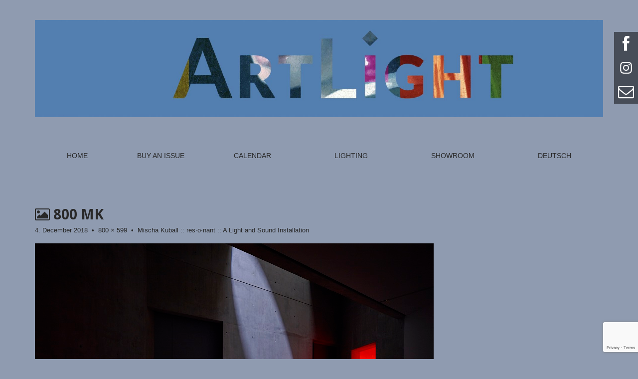

--- FILE ---
content_type: text/html; charset=UTF-8
request_url: https://www.artlight-magazine.com/en/archive/mischa-kuball-res%C2%B7o%C2%B7nant-a-light-and-sound-installation/attachment/800-mk/
body_size: 8957
content:
<!DOCTYPE html>
<html lang="en-US">
<head>
	<meta charset="UTF-8" />
	<meta name="viewport" content="width=device-width, initial-scale=1.0">
	<link href='http://fonts.googleapis.com/css?family=Muli|Open Sans' rel='stylesheet' type='text/css'>
	<link rel="profile" href="http://gmpg.org/xfn/11" />
	<link rel="pingback" href="https://www.artlight-magazine.com/en/xmlrpc.php" />
<!-- Facebook Pixel Code -->
<!---
<script>
!function(f,b,e,v,n,t,s){if(f.fbq)return;n=f.fbq=function(){n.callMethod?
n.callMethod.apply(n,arguments):n.queue.push(arguments)};if(!f._fbq)f._fbq=n;
n.push=n;n.loaded=!0;n.version='2.0';n.queue=[];t=b.createElement(e);t.async=!0;
t.src=v;s=b.getElementsByTagName(e)[0];s.parentNode.insertBefore(t,s)}(window,
document,'script','https://connect.facebook.net/en_US/fbevents.js');
fbq('init', '1242708289157898'); // Insert your pixel ID here.
fbq('track', 'PageView');
</script>
<noscript><img height="1" width="1" style="display:none"
src="https://www.facebook.com/tr?id=1242708289157898&ev=PageView&noscript=1"
/></noscript>
--->
<!-- DO NOT MODIFY -->
<!-- End Facebook Pixel Code -->
	<!--[if IE]><script src="https://www.artlight-magazine.com/en/wp-content/themes/matheson/library/js/html5.js"></script><![endif]-->
	<meta name='robots' content='index, follow, max-image-preview:large, max-snippet:-1, max-video-preview:-1' />
	<style>img:is([sizes="auto" i], [sizes^="auto," i]) { contain-intrinsic-size: 3000px 1500px }</style>
	
	<!-- This site is optimized with the Yoast SEO plugin v25.8 - https://yoast.com/wordpress/plugins/seo/ -->
	<title>800 MK - ArtLight&#039;&#039;</title>
	<link rel="canonical" href="https://www.artlight-magazine.com/en/archive/mischa-kuball-res·o·nant-a-light-and-sound-installation/attachment/800-mk/" />
	<meta property="og:locale" content="en_US" />
	<meta property="og:type" content="article" />
	<meta property="og:title" content="800 MK - ArtLight&#039;&#039;" />
	<meta property="og:url" content="https://www.artlight-magazine.com/en/archive/mischa-kuball-res·o·nant-a-light-and-sound-installation/attachment/800-mk/" />
	<meta property="og:site_name" content="ArtLight&#039;&#039;" />
	<meta property="og:image" content="https://www.artlight-magazine.com/en/archive/mischa-kuball-res%C2%B7o%C2%B7nant-a-light-and-sound-installation/attachment/800-mk" />
	<meta property="og:image:width" content="800" />
	<meta property="og:image:height" content="599" />
	<meta property="og:image:type" content="image/jpeg" />
	<meta name="twitter:card" content="summary_large_image" />
	<script type="application/ld+json" class="yoast-schema-graph">{"@context":"https://schema.org","@graph":[{"@type":"WebPage","@id":"https://www.artlight-magazine.com/en/archive/mischa-kuball-res%C2%B7o%C2%B7nant-a-light-and-sound-installation/attachment/800-mk/","url":"https://www.artlight-magazine.com/en/archive/mischa-kuball-res%C2%B7o%C2%B7nant-a-light-and-sound-installation/attachment/800-mk/","name":"800 MK - ArtLight&#039;&#039;","isPartOf":{"@id":"https://www.artlight-magazine.com/en/#website"},"primaryImageOfPage":{"@id":"https://www.artlight-magazine.com/en/archive/mischa-kuball-res%C2%B7o%C2%B7nant-a-light-and-sound-installation/attachment/800-mk/#primaryimage"},"image":{"@id":"https://www.artlight-magazine.com/en/archive/mischa-kuball-res%C2%B7o%C2%B7nant-a-light-and-sound-installation/attachment/800-mk/#primaryimage"},"thumbnailUrl":"https://www.artlight-magazine.com/en/wp-content/uploads/sites/2/2018/12/800-MK.jpg","datePublished":"2018-12-04T06:11:57+00:00","breadcrumb":{"@id":"https://www.artlight-magazine.com/en/archive/mischa-kuball-res%C2%B7o%C2%B7nant-a-light-and-sound-installation/attachment/800-mk/#breadcrumb"},"inLanguage":"en-US","potentialAction":[{"@type":"ReadAction","target":["https://www.artlight-magazine.com/en/archive/mischa-kuball-res%C2%B7o%C2%B7nant-a-light-and-sound-installation/attachment/800-mk/"]}]},{"@type":"ImageObject","inLanguage":"en-US","@id":"https://www.artlight-magazine.com/en/archive/mischa-kuball-res%C2%B7o%C2%B7nant-a-light-and-sound-installation/attachment/800-mk/#primaryimage","url":"https://www.artlight-magazine.com/en/wp-content/uploads/sites/2/2018/12/800-MK.jpg","contentUrl":"https://www.artlight-magazine.com/en/wp-content/uploads/sites/2/2018/12/800-MK.jpg","width":800,"height":599},{"@type":"BreadcrumbList","@id":"https://www.artlight-magazine.com/en/archive/mischa-kuball-res%C2%B7o%C2%B7nant-a-light-and-sound-installation/attachment/800-mk/#breadcrumb","itemListElement":[{"@type":"ListItem","position":1,"name":"Startseite","item":"https://www.artlight-magazine.com/en/"},{"@type":"ListItem","position":2,"name":"Mischa Kuball :: res·o·nant :: A Light and Sound Installation","item":"https://www.artlight-magazine.com/en/archive/mischa-kuball-res%c2%b7o%c2%b7nant-a-light-and-sound-installation/"},{"@type":"ListItem","position":3,"name":"800 MK"}]},{"@type":"WebSite","@id":"https://www.artlight-magazine.com/en/#website","url":"https://www.artlight-magazine.com/en/","name":"ArtLight&#039;&#039;","description":"quarterly magazine for art and light","potentialAction":[{"@type":"SearchAction","target":{"@type":"EntryPoint","urlTemplate":"https://www.artlight-magazine.com/en/?s={search_term_string}"},"query-input":{"@type":"PropertyValueSpecification","valueRequired":true,"valueName":"search_term_string"}}],"inLanguage":"en-US"}]}</script>
	<!-- / Yoast SEO plugin. -->


<link rel='dns-prefetch' href='//fonts.googleapis.com' />
<link rel="alternate" type="application/rss+xml" title="ArtLight&#039;&#039; &raquo; Feed" href="https://www.artlight-magazine.com/en/feed/" />
<script type="text/javascript">
/* <![CDATA[ */
window._wpemojiSettings = {"baseUrl":"https:\/\/s.w.org\/images\/core\/emoji\/16.0.1\/72x72\/","ext":".png","svgUrl":"https:\/\/s.w.org\/images\/core\/emoji\/16.0.1\/svg\/","svgExt":".svg","source":{"concatemoji":"https:\/\/www.artlight-magazine.com\/en\/wp-includes\/js\/wp-emoji-release.min.js?ver=6.8.3"}};
/*! This file is auto-generated */
!function(s,n){var o,i,e;function c(e){try{var t={supportTests:e,timestamp:(new Date).valueOf()};sessionStorage.setItem(o,JSON.stringify(t))}catch(e){}}function p(e,t,n){e.clearRect(0,0,e.canvas.width,e.canvas.height),e.fillText(t,0,0);var t=new Uint32Array(e.getImageData(0,0,e.canvas.width,e.canvas.height).data),a=(e.clearRect(0,0,e.canvas.width,e.canvas.height),e.fillText(n,0,0),new Uint32Array(e.getImageData(0,0,e.canvas.width,e.canvas.height).data));return t.every(function(e,t){return e===a[t]})}function u(e,t){e.clearRect(0,0,e.canvas.width,e.canvas.height),e.fillText(t,0,0);for(var n=e.getImageData(16,16,1,1),a=0;a<n.data.length;a++)if(0!==n.data[a])return!1;return!0}function f(e,t,n,a){switch(t){case"flag":return n(e,"\ud83c\udff3\ufe0f\u200d\u26a7\ufe0f","\ud83c\udff3\ufe0f\u200b\u26a7\ufe0f")?!1:!n(e,"\ud83c\udde8\ud83c\uddf6","\ud83c\udde8\u200b\ud83c\uddf6")&&!n(e,"\ud83c\udff4\udb40\udc67\udb40\udc62\udb40\udc65\udb40\udc6e\udb40\udc67\udb40\udc7f","\ud83c\udff4\u200b\udb40\udc67\u200b\udb40\udc62\u200b\udb40\udc65\u200b\udb40\udc6e\u200b\udb40\udc67\u200b\udb40\udc7f");case"emoji":return!a(e,"\ud83e\udedf")}return!1}function g(e,t,n,a){var r="undefined"!=typeof WorkerGlobalScope&&self instanceof WorkerGlobalScope?new OffscreenCanvas(300,150):s.createElement("canvas"),o=r.getContext("2d",{willReadFrequently:!0}),i=(o.textBaseline="top",o.font="600 32px Arial",{});return e.forEach(function(e){i[e]=t(o,e,n,a)}),i}function t(e){var t=s.createElement("script");t.src=e,t.defer=!0,s.head.appendChild(t)}"undefined"!=typeof Promise&&(o="wpEmojiSettingsSupports",i=["flag","emoji"],n.supports={everything:!0,everythingExceptFlag:!0},e=new Promise(function(e){s.addEventListener("DOMContentLoaded",e,{once:!0})}),new Promise(function(t){var n=function(){try{var e=JSON.parse(sessionStorage.getItem(o));if("object"==typeof e&&"number"==typeof e.timestamp&&(new Date).valueOf()<e.timestamp+604800&&"object"==typeof e.supportTests)return e.supportTests}catch(e){}return null}();if(!n){if("undefined"!=typeof Worker&&"undefined"!=typeof OffscreenCanvas&&"undefined"!=typeof URL&&URL.createObjectURL&&"undefined"!=typeof Blob)try{var e="postMessage("+g.toString()+"("+[JSON.stringify(i),f.toString(),p.toString(),u.toString()].join(",")+"));",a=new Blob([e],{type:"text/javascript"}),r=new Worker(URL.createObjectURL(a),{name:"wpTestEmojiSupports"});return void(r.onmessage=function(e){c(n=e.data),r.terminate(),t(n)})}catch(e){}c(n=g(i,f,p,u))}t(n)}).then(function(e){for(var t in e)n.supports[t]=e[t],n.supports.everything=n.supports.everything&&n.supports[t],"flag"!==t&&(n.supports.everythingExceptFlag=n.supports.everythingExceptFlag&&n.supports[t]);n.supports.everythingExceptFlag=n.supports.everythingExceptFlag&&!n.supports.flag,n.DOMReady=!1,n.readyCallback=function(){n.DOMReady=!0}}).then(function(){return e}).then(function(){var e;n.supports.everything||(n.readyCallback(),(e=n.source||{}).concatemoji?t(e.concatemoji):e.wpemoji&&e.twemoji&&(t(e.twemoji),t(e.wpemoji)))}))}((window,document),window._wpemojiSettings);
/* ]]> */
</script>
<style id='wp-emoji-styles-inline-css' type='text/css'>

	img.wp-smiley, img.emoji {
		display: inline !important;
		border: none !important;
		box-shadow: none !important;
		height: 1em !important;
		width: 1em !important;
		margin: 0 0.07em !important;
		vertical-align: -0.1em !important;
		background: none !important;
		padding: 0 !important;
	}
</style>
<link rel='stylesheet' id='wp-block-library-css' href='https://www.artlight-magazine.com/en/wp-includes/css/dist/block-library/style.min.css?ver=6.8.3' type='text/css' media='all' />
<style id='classic-theme-styles-inline-css' type='text/css'>
/*! This file is auto-generated */
.wp-block-button__link{color:#fff;background-color:#32373c;border-radius:9999px;box-shadow:none;text-decoration:none;padding:calc(.667em + 2px) calc(1.333em + 2px);font-size:1.125em}.wp-block-file__button{background:#32373c;color:#fff;text-decoration:none}
</style>
<style id='global-styles-inline-css' type='text/css'>
:root{--wp--preset--aspect-ratio--square: 1;--wp--preset--aspect-ratio--4-3: 4/3;--wp--preset--aspect-ratio--3-4: 3/4;--wp--preset--aspect-ratio--3-2: 3/2;--wp--preset--aspect-ratio--2-3: 2/3;--wp--preset--aspect-ratio--16-9: 16/9;--wp--preset--aspect-ratio--9-16: 9/16;--wp--preset--color--black: #000000;--wp--preset--color--cyan-bluish-gray: #abb8c3;--wp--preset--color--white: #ffffff;--wp--preset--color--pale-pink: #f78da7;--wp--preset--color--vivid-red: #cf2e2e;--wp--preset--color--luminous-vivid-orange: #ff6900;--wp--preset--color--luminous-vivid-amber: #fcb900;--wp--preset--color--light-green-cyan: #7bdcb5;--wp--preset--color--vivid-green-cyan: #00d084;--wp--preset--color--pale-cyan-blue: #8ed1fc;--wp--preset--color--vivid-cyan-blue: #0693e3;--wp--preset--color--vivid-purple: #9b51e0;--wp--preset--gradient--vivid-cyan-blue-to-vivid-purple: linear-gradient(135deg,rgba(6,147,227,1) 0%,rgb(155,81,224) 100%);--wp--preset--gradient--light-green-cyan-to-vivid-green-cyan: linear-gradient(135deg,rgb(122,220,180) 0%,rgb(0,208,130) 100%);--wp--preset--gradient--luminous-vivid-amber-to-luminous-vivid-orange: linear-gradient(135deg,rgba(252,185,0,1) 0%,rgba(255,105,0,1) 100%);--wp--preset--gradient--luminous-vivid-orange-to-vivid-red: linear-gradient(135deg,rgba(255,105,0,1) 0%,rgb(207,46,46) 100%);--wp--preset--gradient--very-light-gray-to-cyan-bluish-gray: linear-gradient(135deg,rgb(238,238,238) 0%,rgb(169,184,195) 100%);--wp--preset--gradient--cool-to-warm-spectrum: linear-gradient(135deg,rgb(74,234,220) 0%,rgb(151,120,209) 20%,rgb(207,42,186) 40%,rgb(238,44,130) 60%,rgb(251,105,98) 80%,rgb(254,248,76) 100%);--wp--preset--gradient--blush-light-purple: linear-gradient(135deg,rgb(255,206,236) 0%,rgb(152,150,240) 100%);--wp--preset--gradient--blush-bordeaux: linear-gradient(135deg,rgb(254,205,165) 0%,rgb(254,45,45) 50%,rgb(107,0,62) 100%);--wp--preset--gradient--luminous-dusk: linear-gradient(135deg,rgb(255,203,112) 0%,rgb(199,81,192) 50%,rgb(65,88,208) 100%);--wp--preset--gradient--pale-ocean: linear-gradient(135deg,rgb(255,245,203) 0%,rgb(182,227,212) 50%,rgb(51,167,181) 100%);--wp--preset--gradient--electric-grass: linear-gradient(135deg,rgb(202,248,128) 0%,rgb(113,206,126) 100%);--wp--preset--gradient--midnight: linear-gradient(135deg,rgb(2,3,129) 0%,rgb(40,116,252) 100%);--wp--preset--font-size--small: 13px;--wp--preset--font-size--medium: 20px;--wp--preset--font-size--large: 36px;--wp--preset--font-size--x-large: 42px;--wp--preset--spacing--20: 0.44rem;--wp--preset--spacing--30: 0.67rem;--wp--preset--spacing--40: 1rem;--wp--preset--spacing--50: 1.5rem;--wp--preset--spacing--60: 2.25rem;--wp--preset--spacing--70: 3.38rem;--wp--preset--spacing--80: 5.06rem;--wp--preset--shadow--natural: 6px 6px 9px rgba(0, 0, 0, 0.2);--wp--preset--shadow--deep: 12px 12px 50px rgba(0, 0, 0, 0.4);--wp--preset--shadow--sharp: 6px 6px 0px rgba(0, 0, 0, 0.2);--wp--preset--shadow--outlined: 6px 6px 0px -3px rgba(255, 255, 255, 1), 6px 6px rgba(0, 0, 0, 1);--wp--preset--shadow--crisp: 6px 6px 0px rgba(0, 0, 0, 1);}:where(.is-layout-flex){gap: 0.5em;}:where(.is-layout-grid){gap: 0.5em;}body .is-layout-flex{display: flex;}.is-layout-flex{flex-wrap: wrap;align-items: center;}.is-layout-flex > :is(*, div){margin: 0;}body .is-layout-grid{display: grid;}.is-layout-grid > :is(*, div){margin: 0;}:where(.wp-block-columns.is-layout-flex){gap: 2em;}:where(.wp-block-columns.is-layout-grid){gap: 2em;}:where(.wp-block-post-template.is-layout-flex){gap: 1.25em;}:where(.wp-block-post-template.is-layout-grid){gap: 1.25em;}.has-black-color{color: var(--wp--preset--color--black) !important;}.has-cyan-bluish-gray-color{color: var(--wp--preset--color--cyan-bluish-gray) !important;}.has-white-color{color: var(--wp--preset--color--white) !important;}.has-pale-pink-color{color: var(--wp--preset--color--pale-pink) !important;}.has-vivid-red-color{color: var(--wp--preset--color--vivid-red) !important;}.has-luminous-vivid-orange-color{color: var(--wp--preset--color--luminous-vivid-orange) !important;}.has-luminous-vivid-amber-color{color: var(--wp--preset--color--luminous-vivid-amber) !important;}.has-light-green-cyan-color{color: var(--wp--preset--color--light-green-cyan) !important;}.has-vivid-green-cyan-color{color: var(--wp--preset--color--vivid-green-cyan) !important;}.has-pale-cyan-blue-color{color: var(--wp--preset--color--pale-cyan-blue) !important;}.has-vivid-cyan-blue-color{color: var(--wp--preset--color--vivid-cyan-blue) !important;}.has-vivid-purple-color{color: var(--wp--preset--color--vivid-purple) !important;}.has-black-background-color{background-color: var(--wp--preset--color--black) !important;}.has-cyan-bluish-gray-background-color{background-color: var(--wp--preset--color--cyan-bluish-gray) !important;}.has-white-background-color{background-color: var(--wp--preset--color--white) !important;}.has-pale-pink-background-color{background-color: var(--wp--preset--color--pale-pink) !important;}.has-vivid-red-background-color{background-color: var(--wp--preset--color--vivid-red) !important;}.has-luminous-vivid-orange-background-color{background-color: var(--wp--preset--color--luminous-vivid-orange) !important;}.has-luminous-vivid-amber-background-color{background-color: var(--wp--preset--color--luminous-vivid-amber) !important;}.has-light-green-cyan-background-color{background-color: var(--wp--preset--color--light-green-cyan) !important;}.has-vivid-green-cyan-background-color{background-color: var(--wp--preset--color--vivid-green-cyan) !important;}.has-pale-cyan-blue-background-color{background-color: var(--wp--preset--color--pale-cyan-blue) !important;}.has-vivid-cyan-blue-background-color{background-color: var(--wp--preset--color--vivid-cyan-blue) !important;}.has-vivid-purple-background-color{background-color: var(--wp--preset--color--vivid-purple) !important;}.has-black-border-color{border-color: var(--wp--preset--color--black) !important;}.has-cyan-bluish-gray-border-color{border-color: var(--wp--preset--color--cyan-bluish-gray) !important;}.has-white-border-color{border-color: var(--wp--preset--color--white) !important;}.has-pale-pink-border-color{border-color: var(--wp--preset--color--pale-pink) !important;}.has-vivid-red-border-color{border-color: var(--wp--preset--color--vivid-red) !important;}.has-luminous-vivid-orange-border-color{border-color: var(--wp--preset--color--luminous-vivid-orange) !important;}.has-luminous-vivid-amber-border-color{border-color: var(--wp--preset--color--luminous-vivid-amber) !important;}.has-light-green-cyan-border-color{border-color: var(--wp--preset--color--light-green-cyan) !important;}.has-vivid-green-cyan-border-color{border-color: var(--wp--preset--color--vivid-green-cyan) !important;}.has-pale-cyan-blue-border-color{border-color: var(--wp--preset--color--pale-cyan-blue) !important;}.has-vivid-cyan-blue-border-color{border-color: var(--wp--preset--color--vivid-cyan-blue) !important;}.has-vivid-purple-border-color{border-color: var(--wp--preset--color--vivid-purple) !important;}.has-vivid-cyan-blue-to-vivid-purple-gradient-background{background: var(--wp--preset--gradient--vivid-cyan-blue-to-vivid-purple) !important;}.has-light-green-cyan-to-vivid-green-cyan-gradient-background{background: var(--wp--preset--gradient--light-green-cyan-to-vivid-green-cyan) !important;}.has-luminous-vivid-amber-to-luminous-vivid-orange-gradient-background{background: var(--wp--preset--gradient--luminous-vivid-amber-to-luminous-vivid-orange) !important;}.has-luminous-vivid-orange-to-vivid-red-gradient-background{background: var(--wp--preset--gradient--luminous-vivid-orange-to-vivid-red) !important;}.has-very-light-gray-to-cyan-bluish-gray-gradient-background{background: var(--wp--preset--gradient--very-light-gray-to-cyan-bluish-gray) !important;}.has-cool-to-warm-spectrum-gradient-background{background: var(--wp--preset--gradient--cool-to-warm-spectrum) !important;}.has-blush-light-purple-gradient-background{background: var(--wp--preset--gradient--blush-light-purple) !important;}.has-blush-bordeaux-gradient-background{background: var(--wp--preset--gradient--blush-bordeaux) !important;}.has-luminous-dusk-gradient-background{background: var(--wp--preset--gradient--luminous-dusk) !important;}.has-pale-ocean-gradient-background{background: var(--wp--preset--gradient--pale-ocean) !important;}.has-electric-grass-gradient-background{background: var(--wp--preset--gradient--electric-grass) !important;}.has-midnight-gradient-background{background: var(--wp--preset--gradient--midnight) !important;}.has-small-font-size{font-size: var(--wp--preset--font-size--small) !important;}.has-medium-font-size{font-size: var(--wp--preset--font-size--medium) !important;}.has-large-font-size{font-size: var(--wp--preset--font-size--large) !important;}.has-x-large-font-size{font-size: var(--wp--preset--font-size--x-large) !important;}
:where(.wp-block-post-template.is-layout-flex){gap: 1.25em;}:where(.wp-block-post-template.is-layout-grid){gap: 1.25em;}
:where(.wp-block-columns.is-layout-flex){gap: 2em;}:where(.wp-block-columns.is-layout-grid){gap: 2em;}
:root :where(.wp-block-pullquote){font-size: 1.5em;line-height: 1.6;}
</style>
<link rel='stylesheet' id='contact-form-7-css' href='https://www.artlight-magazine.com/en/wp-content/plugins/contact-form-7/includes/css/styles.css?ver=6.1.1' type='text/css' media='all' />
<link rel='stylesheet' id='owl.carousel.style-css' href='https://www.artlight-magazine.com/en/wp-content/plugins/wp-posts-carousel/owl.carousel/assets/owl.carousel.css?ver=6.8.3' type='text/css' media='all' />
<link rel='stylesheet' id='parent-style-css' href='https://www.artlight-magazine.com/en/wp-content/themes/matheson/style.css?ver=6.8.3' type='text/css' media='all' />
<link rel='stylesheet' id='child-style-css' href='https://www.artlight-magazine.com/en/wp-content/themes/matheson-child/style.css?ver=6.8.3' type='text/css' media='all' />
<link rel='stylesheet' id='theme_stylesheet-css' href='https://www.artlight-magazine.com/en/wp-content/themes/matheson-child/style.css?ver=6.8.3' type='text/css' media='all' />
<link rel='stylesheet' id='google_fonts-css' href='//fonts.googleapis.com/css?family=Raleway|Open+Sans:400,400italic,700,700italic' type='text/css' media='all' />
<link rel='stylesheet' id='font_awesome-css' href='https://www.artlight-magazine.com/en/wp-content/themes/matheson/library/css/font-awesome.css' type='text/css' media='all' />
<link rel='stylesheet' id='tablepress-default-css' href='https://www.artlight-magazine.com/en/wp-content/uploads/sites/2/tablepress-combined.min.css?ver=30' type='text/css' media='all' />
<link rel='stylesheet' id='jquery-ui-smoothness-css' href='https://www.artlight-magazine.com/en/wp-content/plugins/contact-form-7/includes/js/jquery-ui/themes/smoothness/jquery-ui.min.css?ver=1.12.1' type='text/css' media='screen' />
<script type="text/javascript" src="https://www.artlight-magazine.com/en/wp-includes/js/jquery/jquery.min.js?ver=3.7.1" id="jquery-core-js"></script>
<script type="text/javascript" src="https://www.artlight-magazine.com/en/wp-includes/js/jquery/jquery-migrate.min.js?ver=3.4.1" id="jquery-migrate-js"></script>
<script type="text/javascript" src="https://www.artlight-magazine.com/en/wp-content/plugins/wp-posts-carousel/owl.carousel/owl.carousel.js?ver=2.0.0" id="owl.carousel-js"></script>
<script type="text/javascript" src="https://www.artlight-magazine.com/en/wp-content/plugins/wp-posts-carousel/owl.carousel/jquery.mousewheel.min.js?ver=3.1.12" id="jquery-mousewheel-js"></script>
<link rel="https://api.w.org/" href="https://www.artlight-magazine.com/en/wp-json/" /><link rel="alternate" title="JSON" type="application/json" href="https://www.artlight-magazine.com/en/wp-json/wp/v2/media/3150" /><link rel="EditURI" type="application/rsd+xml" title="RSD" href="https://www.artlight-magazine.com/en/xmlrpc.php?rsd" />
<meta name="generator" content="WordPress 6.8.3" />
<link rel='shortlink' href='https://www.artlight-magazine.com/en/?p=3150' />
<link rel="alternate" title="oEmbed (JSON)" type="application/json+oembed" href="https://www.artlight-magazine.com/en/wp-json/oembed/1.0/embed?url=https%3A%2F%2Fwww.artlight-magazine.com%2Fen%2Farchive%2Fmischa-kuball-res%25c2%25b7o%25c2%25b7nant-a-light-and-sound-installation%2Fattachment%2F800-mk%2F" />
<link rel="alternate" title="oEmbed (XML)" type="text/xml+oembed" href="https://www.artlight-magazine.com/en/wp-json/oembed/1.0/embed?url=https%3A%2F%2Fwww.artlight-magazine.com%2Fen%2Farchive%2Fmischa-kuball-res%25c2%25b7o%25c2%25b7nant-a-light-and-sound-installation%2Fattachment%2F800-mk%2F&#038;format=xml" />
<link rel="alternate" href="https://www.artlight-magazine.com/en/archive/mischa-kuball-res%c2%b7o%c2%b7nant-a-light-and-sound-installation/attachment/800-mk/" hreflang="x-default" />
<script>var wp_posts_carousel_url="https://www.artlight-magazine.com/en/wp-content/plugins/wp-posts-carousel/";</script><style>
.boxed #page { max-width: 1380px; }
.container { max-width: 1200px; }
</style>
	<link rel="icon" href="https://www.artlight-magazine.com/en/wp-content/uploads/sites/2/2016/05/cropped-ArtLight_LOGO_Reinsatz-150x150.png" sizes="32x32" />
<link rel="icon" href="https://www.artlight-magazine.com/en/wp-content/uploads/sites/2/2016/05/cropped-ArtLight_LOGO_Reinsatz-300x300.png" sizes="192x192" />
<link rel="apple-touch-icon" href="https://www.artlight-magazine.com/en/wp-content/uploads/sites/2/2016/05/cropped-ArtLight_LOGO_Reinsatz-300x300.png" />
<meta name="msapplication-TileImage" content="https://www.artlight-magazine.com/en/wp-content/uploads/sites/2/2016/05/cropped-ArtLight_LOGO_Reinsatz-300x300.png" />
		<style type="text/css" id="wp-custom-css">
			img.zack {
  position: absolute;
  left: -50px;
  top: 0px;
  z-index: 1;
}

table {
	background: #8f9bb0;
}

#overlay {
  position: fixed;
  display: block;
  width: 48px;
  height: 144px;
  top: 64px;
  right: 0;
  background-color: rgba(0,0,0,0.5);
  z-index: 2;
  cursor: pointer;
}

#facebook, #instagram, #newsletter {
  position: absolute;
  left: 50%;
  color: white;
  transform: translate(-50%,-50%);
  -ms-transform: translate(-50%,-50%);
}

#facebook {
	top: 24px;
}
#instagram {
	top: 72px;
}
#newsletter {
	top: 120px;
}
#facebook a,#instagram a, #newsletter a {
	color:white;
}		</style>
		</head>
<body class="attachment wp-singular attachment-template-default single single-attachment postid-3150 attachmentid-3150 attachment-jpeg wp-theme-matheson wp-child-theme-matheson-child boxed basic">

	<div id="page">

		<header id="header">
			<div class="container header-meta">
				<div id="site-meta">
										<div class="site-title" >
					        <img src="/wp-content/uploads/2022/01/ArtLight_2022_2_Banner.jpg" alt="Banner ArtLight Magazine" height="329" width="1920">
					</div>
				</div>
                <div id="overlay">
                    <div id="facebook"><a href="https://www.facebook.com/ArtLight.Magazine/" target="_blank"><i class="fa fa-facebook fa-2x"></i></a></div>
                    <div id="instagram"><a href="https://www.instagram.com/artlight.magazine" target="_blank"><img src="/wp-content/themes/matheson-child/library/images/instagram_icon.svg" width="24" height="24"></a></div>
                    <!--<div id="instagram"><a href="https://www.instagram.com/artlight.magazine" target="_blank"><i class="fa fa-instagram fa-2x"></i></a></div>-->
                    <div id="newsletter"><a href="/en/newsletter-2/"                         target="_blank"><i class="fa fa-envelope-o fa-2x"></i></a></div>
                </div>
				<button type="button" class="navbar-toggle" data-toggle="collapse" data-target=".navbar-collapse">
		          <i class="fa fa-bars"></i>
		        </button>

				<nav id="site-navigation" class="navbar" role="navigation">
					<h3 class="sr-only">Main menu</h3>
					<a class="sr-only" href="#primary" title="Skip to content">Skip to content</a>

					<div class="collapse navbar-collapse"><ul id="menu-menu-oben" class="nav nav-justified"><li id="menu-item-162" class="menu-item menu-item-type-custom menu-item-object-custom menu-item-home menu-item-162"><a href="http://www.artlight-magazine.com/en">Home</a></li>
<li id="menu-item-4573" class="menu-item menu-item-type-post_type menu-item-object-page menu-item-4573"><a href="https://www.artlight-magazine.com/en/single-issues/">Buy an Issue</a></li>
<li id="menu-item-3578" class="menu-item menu-item-type-post_type menu-item-object-page menu-item-3578"><a href="https://www.artlight-magazine.com/en/calendar/">Calendar</a></li>
<li id="menu-item-3724" class="menu-item menu-item-type-taxonomy menu-item-object-category menu-item-3724"><a href="https://www.artlight-magazine.com/en/category/lighting/">Lighting</a></li>
<li id="menu-item-1445" class="menu-item menu-item-type-taxonomy menu-item-object-category menu-item-1445"><a href="https://www.artlight-magazine.com/en/category/showroom/">Showroom</a></li>
<li><a href="https://www.artlight-magazine.com/" title="Deutsch">Deutsch</a></li></ul></div>				</nav><!-- #site-navigation -->
			</div>
		</header>

		
		<main>
	<div class="container">
		<div class="row">
			<div id="primary" class="col-md-12">
									<article id="post-3150" class="post-3150 attachment type-attachment status-inherit hentry">
						<header>
							<h1 class="entry-title"><i class="fa fa-picture-o"></i> 800 MK</h1>
							<div class="entry-meta">

								<span class="entry-date"><time class="entry-date" datetime="2018-12-04T07:11:57+01:00">4. December 2018</time></span>
								&nbsp;&bull;&nbsp;
								<span class="full-size-link"><a href="https://www.artlight-magazine.com/en/wp-content/uploads/sites/2/2018/12/800-MK.jpg">800 &times; 599</a></span>
								&nbsp;&bull;&nbsp;
								<span class="parent-post-link"><a href="https://www.artlight-magazine.com/en/archive/mischa-kuball-res%c2%b7o%c2%b7nant-a-light-and-sound-installation/" rel="gallery">Mischa Kuball :: res·o·nant :: A Light and Sound Installation</a></span>
							</div><!-- .entry-meta -->
						</header>

						<div class="entry-content">
							<div class="entry-attachment">
								<div class="attachment">
									<a href="https://www.artlight-magazine.com/en/archive/mischa-kuball-res%c2%b7o%c2%b7nant-a-light-and-sound-installation/attachment/mk-2-800/" rel="attachment"><img width="800" height="599" src="https://www.artlight-magazine.com/en/wp-content/uploads/sites/2/2018/12/800-MK.jpg" class="attachment-810x810 size-810x810" alt="" decoding="async" fetchpriority="high" srcset="https://www.artlight-magazine.com/en/wp-content/uploads/sites/2/2018/12/800-MK.jpg 800w, https://www.artlight-magazine.com/en/wp-content/uploads/sites/2/2018/12/800-MK-150x112.jpg 150w, https://www.artlight-magazine.com/en/wp-content/uploads/sites/2/2018/12/800-MK-300x225.jpg 300w, https://www.artlight-magazine.com/en/wp-content/uploads/sites/2/2018/12/800-MK-600x450.jpg 600w" sizes="(max-width: 800px) 100vw, 800px" /></a>								</div><!-- .attachment -->

															</div><!-- .entry-attachment -->

													</div><!-- .entry-content -->

						<footer class="entry">
						    						</footer><!-- .entry -->
					</article><!-- #post-## -->

					<div id="posts-pagination" class="clearfix">
						<h3 class="sr-only">Post navigation</h3>
						<div class="previous pull-left"><a href='https://www.artlight-magazine.com/en/archive/mischa-kuball-res%c2%b7o%c2%b7nant-a-light-and-sound-installation/attachment/800-kuball/'>&larr; Previous Image</a></div>
						<div class="next pull-right"></div>
					</div><!-- #posts-pagination -->

					
							</div><!-- #primary -->
				<div id="secondary" class="col-md-0 end" role="complementary">
	    	</div><!-- #secondary.widget-area -->
			</div>
	</div>

	</main><!-- main -->

	<footer id="footer" role="contentinfo">
		<div id="footer-content" class="container">
			<div class="row">
				<div class="copyright col-lg-12">
					<span class="navbar"><div class="collapse navbar-collapse"><ul id="menu-menu-unten-fusszeile" class="nav nav-justified"><li id="menu-item-164" class="menu-item menu-item-type-post_type menu-item-object-page menu-item-has-children menu-item-164"><a href="https://www.artlight-magazine.com/en/media/">Media + Adverts</a>
<ul class="sub-menu">
	<li id="menu-item-2933" class="menu-item menu-item-type-post_type menu-item-object-page menu-item-2933"><a href="https://www.artlight-magazine.com/en/curating/">Curatorial services</a></li>
</ul>
</li>
<li id="menu-item-286" class="menu-item menu-item-type-post_type menu-item-object-page menu-item-has-children menu-item-286"><a href="https://www.artlight-magazine.com/en/about/">About</a>
<ul class="sub-menu">
	<li id="menu-item-165" class="menu-item menu-item-type-post_type menu-item-object-page menu-item-165"><a href="https://www.artlight-magazine.com/en/team/">Contact</a></li>
	<li id="menu-item-167" class="menu-item menu-item-type-post_type menu-item-object-page menu-item-167"><a href="https://www.artlight-magazine.com/en/imprint/">Imprint</a></li>
</ul>
</li>
<li id="menu-item-168" class="menu-item menu-item-type-post_type menu-item-object-page menu-item-has-children menu-item-168"><a href="https://www.artlight-magazine.com/en/disclaimer/">Legal</a>
<ul class="sub-menu">
	<li id="menu-item-2963" class="menu-item menu-item-type-post_type menu-item-object-page menu-item-2963"><a href="https://www.artlight-magazine.com/en/copyright/">Copyright</a></li>
</ul>
</li>
</ul></div></span> 
<!--          <span class="pull-right navbar"><div class="collapse navbar-collapse"><ul id="menu-menu-oben-1" class="nav nav-justified"><li class="menu-item menu-item-type-custom menu-item-object-custom menu-item-home menu-item-162"><a href="http://www.artlight-magazine.com/en">Home</a></li>
<li class="menu-item menu-item-type-post_type menu-item-object-page menu-item-4573"><a href="https://www.artlight-magazine.com/en/single-issues/">Buy an Issue</a></li>
<li class="menu-item menu-item-type-post_type menu-item-object-page menu-item-3578"><a href="https://www.artlight-magazine.com/en/calendar/">Calendar</a></li>
<li class="menu-item menu-item-type-taxonomy menu-item-object-category menu-item-3724"><a href="https://www.artlight-magazine.com/en/category/lighting/">Lighting</a></li>
<li class="menu-item menu-item-type-taxonomy menu-item-object-category menu-item-1445"><a href="https://www.artlight-magazine.com/en/category/showroom/">Showroom</a></li>
<li><a href="https://www.artlight-magazine.com/" title="Deutsch">Deutsch</a></li></ul></div></span> -->
				</div><!-- .col-lg-12 -->
			</div><!-- .row -->
		</div><!-- #footer-content.container -->
	</footer><!-- #footer -->
</div><!-- #page -->

<script type="speculationrules">
{"prefetch":[{"source":"document","where":{"and":[{"href_matches":"\/en\/*"},{"not":{"href_matches":["\/en\/wp-*.php","\/en\/wp-admin\/*","\/en\/wp-content\/uploads\/sites\/2\/*","\/en\/wp-content\/*","\/en\/wp-content\/plugins\/*","\/en\/wp-content\/themes\/matheson-child\/*","\/en\/wp-content\/themes\/matheson\/*","\/en\/*\\?(.+)"]}},{"not":{"selector_matches":"a[rel~=\"nofollow\"]"}},{"not":{"selector_matches":".no-prefetch, .no-prefetch a"}}]},"eagerness":"conservative"}]}
</script>
<script type="text/javascript" src="https://www.artlight-magazine.com/en/wp-includes/js/dist/hooks.min.js?ver=4d63a3d491d11ffd8ac6" id="wp-hooks-js"></script>
<script type="text/javascript" src="https://www.artlight-magazine.com/en/wp-includes/js/dist/i18n.min.js?ver=5e580eb46a90c2b997e6" id="wp-i18n-js"></script>
<script type="text/javascript" id="wp-i18n-js-after">
/* <![CDATA[ */
wp.i18n.setLocaleData( { 'text direction\u0004ltr': [ 'ltr' ] } );
/* ]]> */
</script>
<script type="text/javascript" src="https://www.artlight-magazine.com/en/wp-content/plugins/contact-form-7/includes/swv/js/index.js?ver=6.1.1" id="swv-js"></script>
<script type="text/javascript" id="contact-form-7-js-before">
/* <![CDATA[ */
var wpcf7 = {
    "api": {
        "root": "https:\/\/www.artlight-magazine.com\/en\/wp-json\/",
        "namespace": "contact-form-7\/v1"
    }
};
/* ]]> */
</script>
<script type="text/javascript" src="https://www.artlight-magazine.com/en/wp-content/plugins/contact-form-7/includes/js/index.js?ver=6.1.1" id="contact-form-7-js"></script>
<script type="text/javascript" src="https://www.artlight-magazine.com/en/wp-includes/js/jquery/ui/effect.min.js?ver=1.13.3" id="jquery-effects-core-js"></script>
<script type="text/javascript" src="https://www.artlight-magazine.com/en/wp-content/themes/matheson/library/js/bootstrap.min.js?ver=3.0.3" id="bootstrap-js"></script>
<script type="text/javascript" src="https://www.artlight-magazine.com/en/wp-content/themes/matheson/library/js/theme.js?ver=6.8.3" id="theme-js"></script>
<script type="text/javascript" src="https://www.artlight-magazine.com/en/wp-includes/js/jquery/ui/core.min.js?ver=1.13.3" id="jquery-ui-core-js"></script>
<script type="text/javascript" src="https://www.artlight-magazine.com/en/wp-includes/js/jquery/ui/datepicker.min.js?ver=1.13.3" id="jquery-ui-datepicker-js"></script>
<script type="text/javascript" id="jquery-ui-datepicker-js-after">
/* <![CDATA[ */
jQuery(function(jQuery){jQuery.datepicker.setDefaults({"closeText":"Close","currentText":"Today","monthNames":["January","February","March","April","May","June","July","August","September","October","November","December"],"monthNamesShort":["Jan","Feb","Mar","Apr","May","Jun","Jul","Aug","Sep","Oct","Nov","Dec"],"nextText":"Next","prevText":"Previous","dayNames":["Sunday","Monday","Tuesday","Wednesday","Thursday","Friday","Saturday"],"dayNamesShort":["Sun","Mon","Tue","Wed","Thu","Fri","Sat"],"dayNamesMin":["S","M","T","W","T","F","S"],"dateFormat":"d. MM yy","firstDay":1,"isRTL":false});});
/* ]]> */
</script>
<script type="text/javascript" src="https://www.artlight-magazine.com/en/wp-content/plugins/contact-form-7/includes/js/html5-fallback.js?ver=6.1.1" id="contact-form-7-html5-fallback-js"></script>
<script type="text/javascript" src="https://www.google.com/recaptcha/api.js?render=6LfimLwqAAAAAFFxorKYFo414W26TrVNLJaGPv88&amp;ver=3.0" id="google-recaptcha-js"></script>
<script type="text/javascript" src="https://www.artlight-magazine.com/en/wp-includes/js/dist/vendor/wp-polyfill.min.js?ver=3.15.0" id="wp-polyfill-js"></script>
<script type="text/javascript" id="wpcf7-recaptcha-js-before">
/* <![CDATA[ */
var wpcf7_recaptcha = {
    "sitekey": "6LfimLwqAAAAAFFxorKYFo414W26TrVNLJaGPv88",
    "actions": {
        "homepage": "homepage",
        "contactform": "contactform"
    }
};
/* ]]> */
</script>
<script type="text/javascript" src="https://www.artlight-magazine.com/en/wp-content/plugins/contact-form-7/modules/recaptcha/index.js?ver=6.1.1" id="wpcf7-recaptcha-js"></script>

<!-- Shortcodes Ultimate custom CSS - start -->
<style type="text/css">
.su-carousel .su-carousel-slide img {
	padding: 3px;
	border: 1px solid #8f9bb0;
	background: #8f9bb0;
	-moz-border-radius: 5px;
	-webkit-border-radius: 5px;
	border-radius: 5px;
}
.su-spoiler-style-fancy > .su-spoiler-title {
	background-color: #a6afc0;
}

.light-theme.wp-posts-carousel .wp-posts-carousel-container:hover { 
	border-color: #8F9BB0; background: #8F9BB0; }

.my-custom-carousel:hover {
    border-color: #8F9BB0;
    background: #8F9BB0;
}
</style>
<!-- Shortcodes Ultimate custom CSS - end -->
</body>
</html>

--- FILE ---
content_type: text/html; charset=utf-8
request_url: https://www.google.com/recaptcha/api2/anchor?ar=1&k=6LfimLwqAAAAAFFxorKYFo414W26TrVNLJaGPv88&co=aHR0cHM6Ly93d3cuYXJ0bGlnaHQtbWFnYXppbmUuY29tOjQ0Mw..&hl=en&v=TkacYOdEJbdB_JjX802TMer9&size=invisible&anchor-ms=20000&execute-ms=15000&cb=8ulqtgmjz0s7
body_size: 44976
content:
<!DOCTYPE HTML><html dir="ltr" lang="en"><head><meta http-equiv="Content-Type" content="text/html; charset=UTF-8">
<meta http-equiv="X-UA-Compatible" content="IE=edge">
<title>reCAPTCHA</title>
<style type="text/css">
/* cyrillic-ext */
@font-face {
  font-family: 'Roboto';
  font-style: normal;
  font-weight: 400;
  src: url(//fonts.gstatic.com/s/roboto/v18/KFOmCnqEu92Fr1Mu72xKKTU1Kvnz.woff2) format('woff2');
  unicode-range: U+0460-052F, U+1C80-1C8A, U+20B4, U+2DE0-2DFF, U+A640-A69F, U+FE2E-FE2F;
}
/* cyrillic */
@font-face {
  font-family: 'Roboto';
  font-style: normal;
  font-weight: 400;
  src: url(//fonts.gstatic.com/s/roboto/v18/KFOmCnqEu92Fr1Mu5mxKKTU1Kvnz.woff2) format('woff2');
  unicode-range: U+0301, U+0400-045F, U+0490-0491, U+04B0-04B1, U+2116;
}
/* greek-ext */
@font-face {
  font-family: 'Roboto';
  font-style: normal;
  font-weight: 400;
  src: url(//fonts.gstatic.com/s/roboto/v18/KFOmCnqEu92Fr1Mu7mxKKTU1Kvnz.woff2) format('woff2');
  unicode-range: U+1F00-1FFF;
}
/* greek */
@font-face {
  font-family: 'Roboto';
  font-style: normal;
  font-weight: 400;
  src: url(//fonts.gstatic.com/s/roboto/v18/KFOmCnqEu92Fr1Mu4WxKKTU1Kvnz.woff2) format('woff2');
  unicode-range: U+0370-0377, U+037A-037F, U+0384-038A, U+038C, U+038E-03A1, U+03A3-03FF;
}
/* vietnamese */
@font-face {
  font-family: 'Roboto';
  font-style: normal;
  font-weight: 400;
  src: url(//fonts.gstatic.com/s/roboto/v18/KFOmCnqEu92Fr1Mu7WxKKTU1Kvnz.woff2) format('woff2');
  unicode-range: U+0102-0103, U+0110-0111, U+0128-0129, U+0168-0169, U+01A0-01A1, U+01AF-01B0, U+0300-0301, U+0303-0304, U+0308-0309, U+0323, U+0329, U+1EA0-1EF9, U+20AB;
}
/* latin-ext */
@font-face {
  font-family: 'Roboto';
  font-style: normal;
  font-weight: 400;
  src: url(//fonts.gstatic.com/s/roboto/v18/KFOmCnqEu92Fr1Mu7GxKKTU1Kvnz.woff2) format('woff2');
  unicode-range: U+0100-02BA, U+02BD-02C5, U+02C7-02CC, U+02CE-02D7, U+02DD-02FF, U+0304, U+0308, U+0329, U+1D00-1DBF, U+1E00-1E9F, U+1EF2-1EFF, U+2020, U+20A0-20AB, U+20AD-20C0, U+2113, U+2C60-2C7F, U+A720-A7FF;
}
/* latin */
@font-face {
  font-family: 'Roboto';
  font-style: normal;
  font-weight: 400;
  src: url(//fonts.gstatic.com/s/roboto/v18/KFOmCnqEu92Fr1Mu4mxKKTU1Kg.woff2) format('woff2');
  unicode-range: U+0000-00FF, U+0131, U+0152-0153, U+02BB-02BC, U+02C6, U+02DA, U+02DC, U+0304, U+0308, U+0329, U+2000-206F, U+20AC, U+2122, U+2191, U+2193, U+2212, U+2215, U+FEFF, U+FFFD;
}
/* cyrillic-ext */
@font-face {
  font-family: 'Roboto';
  font-style: normal;
  font-weight: 500;
  src: url(//fonts.gstatic.com/s/roboto/v18/KFOlCnqEu92Fr1MmEU9fCRc4AMP6lbBP.woff2) format('woff2');
  unicode-range: U+0460-052F, U+1C80-1C8A, U+20B4, U+2DE0-2DFF, U+A640-A69F, U+FE2E-FE2F;
}
/* cyrillic */
@font-face {
  font-family: 'Roboto';
  font-style: normal;
  font-weight: 500;
  src: url(//fonts.gstatic.com/s/roboto/v18/KFOlCnqEu92Fr1MmEU9fABc4AMP6lbBP.woff2) format('woff2');
  unicode-range: U+0301, U+0400-045F, U+0490-0491, U+04B0-04B1, U+2116;
}
/* greek-ext */
@font-face {
  font-family: 'Roboto';
  font-style: normal;
  font-weight: 500;
  src: url(//fonts.gstatic.com/s/roboto/v18/KFOlCnqEu92Fr1MmEU9fCBc4AMP6lbBP.woff2) format('woff2');
  unicode-range: U+1F00-1FFF;
}
/* greek */
@font-face {
  font-family: 'Roboto';
  font-style: normal;
  font-weight: 500;
  src: url(//fonts.gstatic.com/s/roboto/v18/KFOlCnqEu92Fr1MmEU9fBxc4AMP6lbBP.woff2) format('woff2');
  unicode-range: U+0370-0377, U+037A-037F, U+0384-038A, U+038C, U+038E-03A1, U+03A3-03FF;
}
/* vietnamese */
@font-face {
  font-family: 'Roboto';
  font-style: normal;
  font-weight: 500;
  src: url(//fonts.gstatic.com/s/roboto/v18/KFOlCnqEu92Fr1MmEU9fCxc4AMP6lbBP.woff2) format('woff2');
  unicode-range: U+0102-0103, U+0110-0111, U+0128-0129, U+0168-0169, U+01A0-01A1, U+01AF-01B0, U+0300-0301, U+0303-0304, U+0308-0309, U+0323, U+0329, U+1EA0-1EF9, U+20AB;
}
/* latin-ext */
@font-face {
  font-family: 'Roboto';
  font-style: normal;
  font-weight: 500;
  src: url(//fonts.gstatic.com/s/roboto/v18/KFOlCnqEu92Fr1MmEU9fChc4AMP6lbBP.woff2) format('woff2');
  unicode-range: U+0100-02BA, U+02BD-02C5, U+02C7-02CC, U+02CE-02D7, U+02DD-02FF, U+0304, U+0308, U+0329, U+1D00-1DBF, U+1E00-1E9F, U+1EF2-1EFF, U+2020, U+20A0-20AB, U+20AD-20C0, U+2113, U+2C60-2C7F, U+A720-A7FF;
}
/* latin */
@font-face {
  font-family: 'Roboto';
  font-style: normal;
  font-weight: 500;
  src: url(//fonts.gstatic.com/s/roboto/v18/KFOlCnqEu92Fr1MmEU9fBBc4AMP6lQ.woff2) format('woff2');
  unicode-range: U+0000-00FF, U+0131, U+0152-0153, U+02BB-02BC, U+02C6, U+02DA, U+02DC, U+0304, U+0308, U+0329, U+2000-206F, U+20AC, U+2122, U+2191, U+2193, U+2212, U+2215, U+FEFF, U+FFFD;
}
/* cyrillic-ext */
@font-face {
  font-family: 'Roboto';
  font-style: normal;
  font-weight: 900;
  src: url(//fonts.gstatic.com/s/roboto/v18/KFOlCnqEu92Fr1MmYUtfCRc4AMP6lbBP.woff2) format('woff2');
  unicode-range: U+0460-052F, U+1C80-1C8A, U+20B4, U+2DE0-2DFF, U+A640-A69F, U+FE2E-FE2F;
}
/* cyrillic */
@font-face {
  font-family: 'Roboto';
  font-style: normal;
  font-weight: 900;
  src: url(//fonts.gstatic.com/s/roboto/v18/KFOlCnqEu92Fr1MmYUtfABc4AMP6lbBP.woff2) format('woff2');
  unicode-range: U+0301, U+0400-045F, U+0490-0491, U+04B0-04B1, U+2116;
}
/* greek-ext */
@font-face {
  font-family: 'Roboto';
  font-style: normal;
  font-weight: 900;
  src: url(//fonts.gstatic.com/s/roboto/v18/KFOlCnqEu92Fr1MmYUtfCBc4AMP6lbBP.woff2) format('woff2');
  unicode-range: U+1F00-1FFF;
}
/* greek */
@font-face {
  font-family: 'Roboto';
  font-style: normal;
  font-weight: 900;
  src: url(//fonts.gstatic.com/s/roboto/v18/KFOlCnqEu92Fr1MmYUtfBxc4AMP6lbBP.woff2) format('woff2');
  unicode-range: U+0370-0377, U+037A-037F, U+0384-038A, U+038C, U+038E-03A1, U+03A3-03FF;
}
/* vietnamese */
@font-face {
  font-family: 'Roboto';
  font-style: normal;
  font-weight: 900;
  src: url(//fonts.gstatic.com/s/roboto/v18/KFOlCnqEu92Fr1MmYUtfCxc4AMP6lbBP.woff2) format('woff2');
  unicode-range: U+0102-0103, U+0110-0111, U+0128-0129, U+0168-0169, U+01A0-01A1, U+01AF-01B0, U+0300-0301, U+0303-0304, U+0308-0309, U+0323, U+0329, U+1EA0-1EF9, U+20AB;
}
/* latin-ext */
@font-face {
  font-family: 'Roboto';
  font-style: normal;
  font-weight: 900;
  src: url(//fonts.gstatic.com/s/roboto/v18/KFOlCnqEu92Fr1MmYUtfChc4AMP6lbBP.woff2) format('woff2');
  unicode-range: U+0100-02BA, U+02BD-02C5, U+02C7-02CC, U+02CE-02D7, U+02DD-02FF, U+0304, U+0308, U+0329, U+1D00-1DBF, U+1E00-1E9F, U+1EF2-1EFF, U+2020, U+20A0-20AB, U+20AD-20C0, U+2113, U+2C60-2C7F, U+A720-A7FF;
}
/* latin */
@font-face {
  font-family: 'Roboto';
  font-style: normal;
  font-weight: 900;
  src: url(//fonts.gstatic.com/s/roboto/v18/KFOlCnqEu92Fr1MmYUtfBBc4AMP6lQ.woff2) format('woff2');
  unicode-range: U+0000-00FF, U+0131, U+0152-0153, U+02BB-02BC, U+02C6, U+02DA, U+02DC, U+0304, U+0308, U+0329, U+2000-206F, U+20AC, U+2122, U+2191, U+2193, U+2212, U+2215, U+FEFF, U+FFFD;
}

</style>
<link rel="stylesheet" type="text/css" href="https://www.gstatic.com/recaptcha/releases/TkacYOdEJbdB_JjX802TMer9/styles__ltr.css">
<script nonce="MF65V-wbx6Y_GMiF8BB34w" type="text/javascript">window['__recaptcha_api'] = 'https://www.google.com/recaptcha/api2/';</script>
<script type="text/javascript" src="https://www.gstatic.com/recaptcha/releases/TkacYOdEJbdB_JjX802TMer9/recaptcha__en.js" nonce="MF65V-wbx6Y_GMiF8BB34w">
      
    </script></head>
<body><div id="rc-anchor-alert" class="rc-anchor-alert"></div>
<input type="hidden" id="recaptcha-token" value="[base64]">
<script type="text/javascript" nonce="MF65V-wbx6Y_GMiF8BB34w">
      recaptcha.anchor.Main.init("[\x22ainput\x22,[\x22bgdata\x22,\x22\x22,\[base64]/[base64]/[base64]/[base64]/[base64]/[base64]/[base64]/[base64]/bmV3IFVbVl0oa1swXSk6bj09Mj9uZXcgVVtWXShrWzBdLGtbMV0pOm49PTM/bmV3IFVbVl0oa1swXSxrWzFdLGtbMl0pOm49PTQ/[base64]/WSh6LnN1YnN0cmluZygzKSxoLGMsSixLLHcsbCxlKTpaeSh6LGgpfSxqSD1TLnJlcXVlc3RJZGxlQ2FsbGJhY2s/[base64]/[base64]/MjU1Ono/NToyKSlyZXR1cm4gZmFsc2U7cmV0dXJuIShoLkQ9KChjPShoLmRIPUosWCh6PzQzMjoxMyxoKSksYSgxMyxoLGguVCksaC5nKS5wdXNoKFtWaixjLHo/[base64]/[base64]\x22,\[base64]\\u003d\x22,\x22wrN4H8Khwp/CrhMcQsOJw7EzwrzDjQbCmsOqLcKlE8OZKU/DsRLCosOKw7zCrD4wecOcw7jCl8O2KGXDusOrwrMpwpjDlsOBEsOSw6jCmMKXwqXCrMOxw47Cq8OHXcOSw6/[base64]/[base64]/CqFhYa8K9I8OkQsKhGsOaw6jCgF/[base64]/CvMKAwpZVwrHDoG/CsBTCssK+w5BtbnFIf3HCln7CpQPCscKpwqfDg8ORDsOHVMOzwpkpO8KLwoBlw6FlwpBNwqh6K8OFw7rCkjHCvcK9cWclD8KFwobDiQdNwpNfccKTEsOKbyzCkXJMMEPCiyR/w4Y/QcKuA8Kxw6bDqX3CoRLDpMKrUMO1wrDCtUXCkkzCoHfCtypKBsKcwr/CjBAVwqFPw5HCh0dQMlwqFD0rwpzDszPDlcOHWhzCk8OeSDxWwqItwpRgwp9wwrnDvEwZw7bDlAHCj8OQJFvCoAQ5wqjChAULJ1TCrjswYMO5eEbCkHI7w4rDusKhwrIDZWvCgUMbBsKgC8O/wqrDshTCqFXDr8O4VMKiw47ChcOrw4RVBQ/DicK0WsKxw4xfNMONw7MWwqrCi8K5OsKPw5Uyw6Elb8OlXlDCo8OJwo9Tw5zCrsKkw6nDl8OLExXDjsK6AEzCkHjCkmXCtcKLw7QqTsOBdz9qAzJMYmciw5vCkgElw4jDmEzDkcOQwrkMw5rCjXg7NgTDtlAZKRPDsD0Dw6I3MWLCkMO7wo3CmQpNw6R/w7bDssK7woDDrWzCtMOgwrkpwoTCicObe8KRdxslw7sxJsKjYMKPbgh4XMKCwo7CkxXDjHxFw5lSHsK9w4HDqsOww4F7YcOHw5nCmWzCjn8MDHIgw6JPOlXCmMKVw5d2Hh1qW3MiwrtEw4YuX8KaNhoCwpQIw45EYBfDocOSwrRpw7TDrmFzUcO/NiRMbMOew7nDmMKxPcKXD8OXUMKjw5wVJX1Lw4hyF1nCpS/DrMKUw4gFwrEMwrkqfFjCg8KidBItw4nDu8Khwq82wrvDu8Olw7keeysnw5hGw53CpsKhacOnwpddRMKew4BvBMOow4t6ADHCgmDCv3/ChsKifsOfw4XDuypQw7IRw70ewqh4w5hRw4ZWwpYhworChybDlwDClBbCq1tbwpNmSsKJwpdBEBRoMxcqw6NNwrMFwoTCsVFOR8OnacKwW8KEwr/[base64]/Dq37CpjjDjcKxwooPVcK7cnjDkBzCucOmU8O9fWHDoWLCjGTCtQzCgsOvAQE6wq4fw5PDlcK8wq7DiWHCqcOfwq/Co8KjcQfChnHDkcK2I8KkLcKWWcKqIMOXw63Dt8Osw5BFZU/[base64]/[base64]/DoMKILsKdw6gewprCkMOjfAPCtiZ+XsKJwqjCmC7CgWVxdXTDicOSZSbDo1/Cg8OqVzIwGj7DnjrCjcONThbCrArDmsO0fMKGw60yw5zDlcOiwrl/w6nCsQhCwqHCjzPCqxjDmsOlw4wBNgjCm8KUw4fCoxrDr8O6LsOcwogmA8OHHl/CjcKmwpbCtmjCglxowrlLEGkQQ2MMwrUSwqjCs0NeRsKyw5t7aMKZw6TCiMOvwonDkgNPwpUPw5MJw61OTDjDvwUSPMKgwrjDgQ3DvTlBDUXCjcOWFMOow6nDqFrChWlEw64pwoHCrWrDrQ/CmsKFIMO+wrhuAmLDisKxH8K5SsOVWcOib8OcKcKRw5vCrGFOw4V1RGt/w5NawowFaVAaXMKdCMOzw5zDhsKBCVXCqxNwfT7DuzPCsE7DvMKXY8KICVzDnQMfYMKawo/DosKQw7wwCwFiwooHXCrCn3FmwrJEw69UwqXCsXfDpMO1wpzDs3/[base64]/CrjDCpj3Ct8Okbm3Ckh/[base64]/DlMK7JXAAwqUDw7QnwqQ+w79XEsKxU8OkacOOwpdkw7onwrDDtkttwpRSw5XCmnzCmxIuCSV8wp4qEsKTwrvDp8OXwr7Dp8Onw5sbwqhEw7Rcw7chw4LCkFLCsMK+CMKWOkQ6WMOzwpFHesO1CSVZYsOKaAXCjTdbwop4dcKJMU/ClDDCrcKaGsOXw6HDtWHCrh/DnQ9XNsO3w67CrX5HAnPClsK0csKHw4svw6dRw4LCksKSMmYDAUV0LcKUdsO5JMO1Z8OWDwNtVWQ0wrYEP8KnUsKIcMObwobDl8O2wqMtwqXCo0pmw4c2w53CnMKEZ8OWFWIkwprClUMeZ2F5eyg+w54bWsOmw6nDmTPDvAzCqVgXLMOEPsKuw6fDnMK/WhjCksKxRGLCmMKMI8OIDDgqFcOUw4rDjsKjwrvCrFDDssOTDcKlw4/DnMKVOMKuNcKmw7VQOXc6w6zDgkbDu8OFTUPDqlXCs3liw6/DgghlMcKowrnCq0DCgx56w7sVwqHCo03CuADDqQfDqMKcJsOyw4hRXMOVFXvDnsOUw6XDolYJZcO9wp/DpXPCsE5AJcKpSXrDmsKfUwHCthfDmcK+FMOvw7BxAH/[base64]/ej3DgmzCuT4rBhZtVMONw4/[base64]/Ch8O3wpvDunbCp8KSw5rCgUdCw7JWJ8OqMAJAZ8OFcMO8w4TClQ/Cu0ooKWvCvMKbK2Z/dXt/w5PDpMOUCsKKw6Amw5pPOlNkYsKoecKow6DDkMK3NcKtwpMHwqnDniTDlMKpw7PDokNIw6Ehw7/Ct8K5BUBQKcOsE8O9aMOxwqElw6gzJnrDlXcYDcO2woE6w4PDoSvDuFHCqgLCr8KIwpHCusOQOjNofcKQw7bDpsO4wozCgMOiKDvCsw3Dn8OpY8KQw55mw6DCoMOAwphtw7FSfjsCw7nCisOIBsOIw4Jfwo/Dl2XCkA7CucOlwrLDjsOeecOCwr81wq7ClcOIwrFywrnDhCfDugrDgjITwozCrlXCtDROC8KoZsOdw7RPw4/DtsOpUcOsGHIucsK+w4vCr8K9w6bDt8KRwo/CmsOUJMOCZTHCl1LDocO0wrDCpMK/wo7DkMOUBsOcw58PcmN2b3DCs8O/EcOgwr51w6Quwr3DmMKow4U/wojDoMKrdsOqw5B1w6oXGcOQXx/CuV/[base64]/CrsKANcOcwoXCry1Sw7DCnXg4wrvCmWh1wqgCwp/Dg2w3wr8Zw4DCjsOAczjDlEPCpQ3DsRwGw57Dl1LDrDjCslvDvcKdw5PCu1Q7IcOCwrfDqilSwrXDhgTDuQbDm8KVOcKgT2rDkcOvw6/[base64]/AsKdXEvCrw/CoUrCk0DDu8K6woXClsOUw4jClRtAIA0kfcK8w6TCrQVPwrt/[base64]/Cjy4+e8OBBMKPAgVcDxzDl8KHw4zCocKwwpR3wpTDgcKQYGkxwq/Cq2nDn8KGwqg9TMKTw5LDkMOYICbDgsOZU37CrWYCwo3Dl340wp5Rw4k0wo0HwpfDmMOLRsOuw7ENS003ZMKhw6p0wqMoJCVNFiHDpnLCijJvw7nDpmFvK0Asw4law6vDrsO6B8K7w7/CmsKdDcOVJ8OEwqJfw5LCmnwHwrNbwoc0C8Opw67CjcOFQlvCoMOuwohRIcKnwpXCiMKDAsOgwqp6SATDqEQew7vCpBbDtMO+MMOjIz4hwrzCjy81w7B6csK/bX7CtsKIwqAlwp3DscKJUsO6w78ca8KpJsOtw6ICw4BBwrrClsOgwqUCw5zCqcKJwrbDnMKBH8O3wrAOQUhPSMK+TnLCoH3Cvy3DiMK7S0Mhwr11w4wNw6nCkyVAw7fCosO/woILI8OIw67DhBkxwppWRGnDn2ZFw7JIEjt2dSjDvQNcJVhhw5BNw7dnwq/[base64]/[base64]/[base64]/w73Dk8OJS8ODJMOZw5xCwqscGURBQMOuMcOBw4xMI1F9bGchecO0OnZ/[base64]/DljdZenLCjQLCi8KBwrnDr8O8w5d5NEvDn8Ksw6rDqEMVwoBlCsKIw4/CiynClHkTIMKYw4F8JVoCWsOwa8KTXTbDgDXDmQEcw67Dn2ZEw4DCihkrw5vClxw0BUE8UnLClcK6EzxqbMKoXxIKwrFzcjR4RQ5nM31lw6/DvsO5w5nDiW7Dgllrw7wcwovCgHXCr8KYw5cwLHMZAcOhwpjCn3JuwoDCvcKGVkDDt8O2EcKUw7cXwqvDuWguEjA0D1jCj192CsKOwoU/w4crwoQzwoTDr8Odw7hPC0gqAsO9w4dpUsK+Y8OvUR7DpGsfw4rCh3vDrsKwck3Dp8OjwqbCilc/[base64]/QcK0B8O4wqzDkMO2fRVbUCPCuSTChRPDksKxcsK+wojDoMObACQ5MSnCigo0ARtEEsKdwogFwpIpFkgWPMKXwpknWcO9w4x4QcO7w5Yew7fCjgLCiAVQScKDwo3CusK4w4XDpsOgw6jDq8Kbw4XDnsKdw4hTw45yAMOWM8KOw6Vvw5nCmBJ/EkkrC8O7KgJ0fsKnE33DjiRQC2UswoXDgsO5wqHCjcO4WMOoUMKSc1Zpw6NDwprClnkHZ8KHc1/Dp3XCmsKqCGDCvcOVMcOQclxUMsOqAcOKOHzDqCxtwqwTwpMiWMOHw6TCn8KCw5/CuMOOw41bwoNqw4PDnWvCk8OBwr3CpDbClsOXwr0YUMKQEQjCr8OfVMKPdMOOwoDCrTDCt8OjT8OJDWA4wrPDlcK+wpQ0OMK8w6HCpijDusKAEMKHw7pWwq7CmsOAw7rDhgoYw7B7w7TCpsOfZ8Kbw7TCg8KIdsOzDhFhwr9Pwr1Zwp/DqinCpMOzKCgmw6/DhsKiTwEWw47DlsO2w584woTDiMOZw4zCgkplbgjCmiImwozDrsKhNAvCs8OVa8KzJcO4wrHCnxJpwrfDgk8EFmPDqcOscGx5aA5BwqtFw59oIMKbacKkWzQBPSjDtMKJPDEBwoxLw4VIEsODflAywr/[base64]/CvFk2PklAw5nCkcKLw4VHIhHCvcKRwrrDlsKqwqfDmWxCw6w7w6jDlU/[base64]/KSfDpz4DccKIAnPCp8Kqw41bwpZzw7w6wqHClcK8w6XCpHbDk1l6BMO4bHZfZUrDn29bwrzDmxfCrsOPGTgkw5AnHWp2w6TCocOkCHHClVUPV8KxKsKeFMOwaMO7wpdxwpXCtCsxAmvDgljDtGDCvEcTUcK+w7VAFMO3FFYEwrbDhcO/ZEBlKcKEFsKHwq/DtSfCqAlyMlchw4DCvlfCpTHDoUpRWCgVw4TCk3fDg8Oiwooxw7h1cmlUw5dmTmx8KcKSw5ACw5QDw4NQwp3DhMK3w6nDriDDkgjDkMKuSm5fQXbCmMO9wq3CmmnDoAtwPirDncOXY8O1wqhMQ8KawrHDhMK7NsKpUMOEwrMOw6BSw7dcwoHClGfCrgU/YMKOw7V4w58LBEVCwqQMwqvDpsKGw4/CglxCRMKhw5/[base64]/Dn8K3MhU1w67DilcLYyvCosKeZsOiAzhXHcKoFsOhe3QPwpgoOSbCuy3DmWvCscKPJcOcLcK/w6JuK1Vlw58EGsK1dVAEfQvDnMOuw5YhSjlTwr0cwrXDhCHCscOlwobDuldgBhcvCHs+w6JQwp4fw6g8GcOsesOJU8KwXXUnMiLCgWEUZcOhTBM2woDCoi9mwqDDpBDCsELDtcK5wpXChcKaEcOnTcKRNFXDilzCs8O4wqrDv8OlJBvCjcO9S8O/wqzDsDzDpMKVfcK3DGAqaSMjF8Oewo7Dq3fDusOeU8Otwp/Ci17DgsKJwqM/wqkBw4E7AsK5Nh7DocKVw4fCr8Ozwqsawqw/fD/CgycFG8Okw63CtjzDgcOGbMOkWMKBw45Lw6DDnxnDsFVmScK1QcOAVHkuA8OvXcKnw4RELcKIZiHDh8KZw4zCp8KYd1TCvVcgEcOcG3/Di8KQw5Eaw7k+ATMfGsK8KcKbwrrClcOlw5/DjsO8w7fDiSfDm8K8w7R0JhDCqk7Cl8K/esOlw5jDqFkew7PDoDcIwoTDulbDsjg7UcO5wqlZw4F/w6bCk8Obw7/CunZNXyHDncOhfXcSecKFw4wWEG3Ct8Owwr/[base64]/fgLDhVNHecOzw78LwoHDpcKNJMOSQsKVw5jDvsOeQCpGwr/Dl8KMw6NAw4nCi1/CrcO4w4tqwpNHwpXDhsKMw7EkajDCoGIDwoEYwrTDncODwqAyEnRVwpZBw6vDoSDCmMOJw5AEwrxewrYHNsOQwpTClHZAwoBtIj9Ow47DpwzDtlVvw5liw5/ChlXDsx7DhsOxwqt7csOPw6nCsTQpPcO9w7MNw79JccKCYcKXw5NWWDwEwpkWwp07Ey9gw78Mw49JwpQTw5oXJj4FSQVKw4pFIDJ8IsObRkPDv3ZvAl8ew7tafcKZVUTDlkzDul9GLmnDncOCw7BrcSfCi3XCiGnDlMOfZMOTVcOnw59dX8KEOMKvw6QSw7/DhwRuw7YLRsOdw4PDrMOAZ8OnJ8OMZRTClMKwRMOuw5BXw5VVHH4cecKHwrvCpXnDhH3DkEnCj8OdwpBwwrBSwq/CqltpOAVNw6dPbRTCiAQGETbChgrCnzRuHhIpI0rCncOWGsOGUMOHw7rCrTLDpcKJHsOiw4VufMOdbgjCp8K8FVtlFcOnOknDgMOWWz/Cr8KZw5XDl8OxK8O+N8KjVFd9XhDDs8KvNDPChcKcw73CpsKvRSzCg14bB8KnIUPCpcOZw5wvM8K/wrNhAcKvGMK1wrLDkMKiwrTDqMOdw5lNYsKkwpImei57w4fCssOJOU9zXjs0wrsnwpgxd8KUVsOlw6FTKcOHwqsRw6JrwqrDpkwBw51Ew6QOGVZJwrHCiGhzU8Ozw5JMw4RRw5VvbsO/w7TDvMK1wpoQXMOzfFHDo3TDpcOPw5bCtVrDomjClMKUw7rCg3bDly3DqljDp8K7w53DiMOzV8KdwqQRG8OiPcK2BsK0eMKbw5wOwrkXw67DusOpwodxH8Ozw5XDkCMzUcK1w7c5wroxw4I4w7RqRMOQKsOTIcKuNgodNQJGYDDDkiXDncKbE8O+wqxSTys6O8KFwr/DvjfDgmFPB8K9w4LCncOHw5DDtMKELsO5w7bDrSXCosK8wqjDulg2KsOfwoxawpk6woB2wroKwrx+woJrNnJjGMOSZsKdw7dsf8KEwrzCssK0w6XDv8K1M8KMOTzDhcKnXSV8CcO6cBTCvMKjMsONBVlOKsOLWnMtwrHCuCAcTMO+w40Ww7jDgcK8woDCm8Otw5zCgh/Dmn7CucKUKg47Ry4vwp3CiBPDpUHChXDCjMKxw5VCw5oEw4BIfkFeawfCh1E2wqEmw59Pw7/DvQXDkzLDkcKuDhFyw5rDpcOgw4XCuR7DscKaZMOGw7tkwpkdehBeYcOmw6TDrcKuwqbCgcKHZcOpZgnDihN/wqLDqcOvJMKjw4xKwq0EYcOvw7YmHF3CvcOywrJaSsKZFWPDt8OfSH4MdXs6dmbCpWVGPl/CqsKdBFNuQsOBS8Kcwq/Cj0TDj8Okw5oyw5nCnS3Cg8KuLG7CjsKdH8K3Dj/DpV/Dl0NDw7dow45XwrvDiDvDrMKDBUnCsMOaNnXDjRHDlGsiw5jDrysewqM8w7TChEI1wr0ya8KtWsK1wr/DjQMuw5bCrsOmYMOSwrFyw7Q4wq7CqAMmO0/[base64]/[base64]/[base64]/DokDDsMOKwqVWw69POXrColYLbXfCkXXCnMKwC8OCI8Kbw4PCrMOPwoZqHMOgwoBeQ07Du8KlECbCigRqPWjDicOYw67DisOdwqZ9wp/ClcKUw4Fcw7l9w44Yw7fCmhFOw7sewrojw5U5S8Kdd8K/aMKRw7ETScO7wppRd8Kow542wpYUwrg8w77DgcOJNcODwrHCgS5Jw71Rw7UobDRUw57DgsKewrjDtiDCqcOXZsOFw5xhOsKCwph1ZD/DlcKcwqTDuRLCisOMbcOfw7LDoBvCvsKvw79swqrCjhAjHT0hasOmwoFfwo7DtMKUKMOHwpbCj8KfwrjDssOpIztkEMKIDsO4UT8fTmvCryxwwr9OWUjDs8KGD8OMe8KGwqIgwp7CmTtBw7PCpsKSQ8OvCC7DuMO+wr9SNynClsKrSU5fwrEuWMKFw6Vtw4rCpy/CsSbCvAXDqMOuNMKhwrvDjiDCjcKtwrbDrkRzJMKbKMK7w6bDkVDDrsKYZ8KcwofDlMK7J1AFwpLCknHDjzLDq2ZNYsO8MV8jIMKow7fCosK8QWTCkAHDiAjDtMK6w7VawowlRcOww5/[base64]/[base64]/[base64]/BHHCjMKwwo3DsEDDmsOiGS7DjcOJX00Uw6QRw5zDt8KUR3rCgMORJjkgV8O5ISHDnkbDgMOLH3rDqwI1DMKJwpXCh8K/[base64]/Col0xw6o0Y3zDhcOdwonDoC3Dt8Opf8Oiw40eFTlTNxLDjDtSwqnCucOSFWXCo8K+aRAlJMOSw57Ct8K7w73Ctk3DssO+IwzCjcO5w4FLwoTChC/Dg8OiIcORwpUjIXBFwq7Ch0hWdSLDjwYiQx4Rw4Amw6jDnMOtw7g1CiEfMzAowr7DpkXCiE4nLsK3IDTDg8KzRAzDql3DjMK8RBZbKsKEwprDoE8/w6rCtsOlcMOWw5fChcOiw5tow7jDrsOoYBDCoABywpPDoMO9w6E3UyXDqcOwV8KXwq4bPsO0w4fCpcOQw6bCg8OdG8OJwrTDpMKFYCIKShJnFUMvwokZZx5LBF8MLMKQKsOmalzDlsKFIR0+wrjDvDzCucKPNcOaEsO7woHCgWY3bwpLwpJgBsKbwpcsNcOFwp/DuxXCtw0Ww6bDvF5zw4kwACJKw6TCscOWFzvDhcK/[base64]/DlMKhXTHCpMKkw5bDrcO7w4QewprCgcOHVTMow4PClTbCuwXComVRSTsVFgMrwobCusOqwqEYw6XCrcKgdlLDrMKVYD/Drl7DihLDoCF0w4Ucw7PCvj5qw4fDqTxwPBDCjDgJS2fDnTMGw6bCncOnHsOVwojCn8KdHMK9IcKTw4ZHw5V8worChhbClCcpw5LCug9NwpvCsQjDp8K1JsOxVCozE8K9fyICwonDocOnw4VMb8KUdFTDiDPDsD/[base64]/[base64]/RAxONcKyRhwFw7zCm0gMJRdPbsOjwpoaTlHCrsOtLcOVwrfDshswQsOnw60UasOQOQEJwrpLZzXDmcKLTMOlwrLDh0fDoBV8wr19YcOowqnChGl/ZMOCwos2DsOmwpd+w4fCssKHUw3Cn8KuYGPDgzFTw48PVsKRXsOXBcKPwpcPw5bCrwRjw5ouw6VfwoUaw5lvB8K6J3cLwrluwooJFxLCpMK0w4bCkQBZw5dFf8O/w7XDrMKsQThDw7XCqRjDkCzDtsOydh4Xw6vCsm4Yw6/[base64]/SsO4fcKnFsKUa0PCjTvDjMOZPsKRJAvCtl/[base64]/ZB7CqxkAwrIlwrJ8RXY+LMOSwpnCjMK/wqZQw6DDgMKNLiDCn8OjwrVGwprCiWzChsOaOAfClsKrwrl+w6Eewq7CscKwwoM4w7/CsFvCucOEwohoMC7CtcKHUmfDg19sV0PCrcOHLMK/SsO7wohQLMKjw7FmaGh/[base64]/[base64]/[base64]/[base64]/DnCR9XGbDv8O0XR1RBsOHeDE2wplYeh7Ds8K0NsK3eXbDpGrCkRQTd8O0wr8HcSVQOHTDkMOMMVHDgMO7wpZfdsKhwqnDvcO5EMOSJcK7w5TCpcKHwrrDhxNKw5nCqsKOAMKbdcKrO8KNZmTCsEnDvMKRH8OxJGUFwox4w6/CkVTDgjAXAsK+BlPCpFwHwr0PMEbDqw3CslfCqU/[base64]/Dkno1UMOICsOFY8OIBsK2OxZYc8O3w6DDt8Olwp3DjsKRQ05ofcKfA3JQwrrDmMKkwqzCncKSGMORGF8ISgkyXmpbB8OqQMONwqLCl8KIwqdXw5vCvcOkw5dRJ8OVcMOrXsOJw74Iw6rCpsOGwpjDj8OMwrE/O2XDoHjCvcObb1XCksKXw7fDsRnDj0rCvcKkwqNfBcOOUcOlw5XCqXXDnzR3w5zDucK/XMKuw4PDosO1wqdzQcOYwonDtcKIDcO1wqtQRMOTQx3DjcO5w4vCuT5Bw6DDpsOcTn3DnUPDpMKXw6Fiw5geHMKPw412W8O9f0jCp8KhATDChmvDhAhobcOKW0rDjVLCizLChWTDhSXCqnc9VsKMVMKCwq7Dh8KwwrPDkT3DmwvChGzCgMKnw6kZLQ/DiR7Chg/CisKxRcKrw41jwpRwR8KdaTFqw41HWEVVwqjDm8O1IMKMFi7DiWvDrcOvwpTCkmxuwqTDrHjDn0UwBwrDmTQ7eAjCq8ONJcO/wpkkwoJDwqIHdTsCFlXCr8ONw4/CskMAwqfCpDvChCTDo8O+woQmNXVzRcKZw4TCgsKXBsOUw4N9woUIw4EDKsKtwrZBw7wUwppnWsOKE3laX8KgwpsUwq3Dt8OFwo4gw5XClRHDiBnDvsOvM2RtK8K5aMKSEngNw6Zdw5NMw7YbwqkxwrzCny/DmsOJAsKNw41cw6XCjMKzVcKpw5nDigJaZxPDoR/ChcKcR8KMDMObJBlqw5cCwonDqwMKwoPDn3JrV8O6cTfCuMOgNcOJP0dPLsOqw7I8w50zw4TDtRzDlQNFw5YZT0PCpsOIw4bDssKKwqRqdQImw49xwp7DiMO7w5c5woMwwo/CjmQAw7ZKw7F4w4oyw6BCw7/[base64]/ClVHDpMOTdsOVFsKlwrjCg8KSw4TCjcKMw7nCisKbwp92fC0WworCkmzDvCpEV8KCIcK3w4HCjMOOwo0cwqTChMKlw7cYUXpzPjhawrhNw4DDusOYbMKSQzTCksKJwpHDhcOFIcOeRMOAHcKfTMKjewDDtQjCuS/[base64]/TxZww4kGwrbCojttYMOjKXTCsMOYaATCnsOWNzRTwr95w7EfZsKVw73CpcOpOsOWczEcw4TDncOEw5ETHcKiwqsLw4PDhTFhBMO1Tw7DnsOHfyTDj3TCp3rCl8Ksw73CjcKyCxjCoMO4PFkDw4p/[base64]/DQnCowjCosOkVk/Dq8OZwrzDq8KFDxMYwr/[base64]/DtsK2RcK0w7DCvcO2wq0AwrlaRlLDgsOhNg0Xwo3CvybCm3LDp0sIPS4MwrXDmXESDWzDmGrDuMOHbB0mw6xhMRZnesKnbcK/NlXCsSLDgMOmw6h8wo50VgNWw7onw7zDpifCmEknN8KOD245wrhubsKYMMO9wrTCqTVNw6xUw4fCi1DCv1bDt8OsG3LDugPCl1pjw6UrWwDCiMK/wo8uUsOpwqzDkmrClHzCjANfR8OIfsOJLsOPGQI9BHFswpl3wpTDohIFI8O+wonDv8Kwwr4YecOeF8KuwrMZw5lnKcKhwojCnwrDuxjClcOZdifCmsKKO8KRwofChEgYNFXDt3/[base64]/T8OLfXESwrU6AMOkHxQCwpzCo8KOw7vCsMKqw5gBYcK8wrvDqSTCksOMesOuCB/ChcO6SWLCgcOTw691wpPCtMOtw4EWb2TDicKfEDEwwoHCmAxBwprDsh5ceVQkw45wwpdKcsOjVFzCr2rDrMOHwrrCvQdDw5rDhsKOw4fCucO8TcO8WF/[base64]/CphrDlxFcXsOswpPDkMK/w5jCgmUEwqTDusOeUAfClMK8w4bDtMOdXAg4w5HCkjYUYnIpwo3CnMOIwrbCuRhAAXfDlzvClsKMXMKLRF8iw7bDj8KUVcKywr9ZwqlrwqjCrBHCqUM/[base64]/[base64]/Ckyt4w4FRTllNHcOpwpNpwrfCl8Kfw7RgXcKpDcOOdcOtFmxCw5InwpzCkcONw5vCrVrDvlFlZXhrw6/CuyQ6w6Z+HMKdw7VYdsO0JDFWSAAlFsKUwqfCkgYHN8KzwpFtScKNMcK4wqrCgF4ow6vDrcK/wp1zwo5GYcOyw4/ChRrDnsOOw43Dh8OeWsK+dSnDnCnCmw7Di8KZwrHCksO4woNqwrgzw67Dl2TCvsK0worCmVXCpsKMHFwhw4Y/[base64]/DsmMMVVN7asKHw75UH21zwo5LasK9w5fCksONRjPCgsOJY8KufsK3RE0Uwr/DtMKrVnrDlsKoFlvDgcK0YcOLw5d/[base64]/Dsg15w4ECYBhaGR/CvcKtwoPDrMOdeg9vwp3CrxEsScOzQElbw49VwoDCkUHCi1nDo1/CmsOZwpIMw7l9wpTCosODWcO3VDrDoMKmwo0nw6Bvw75Zw4drw5YmwrxLw5suCUAEw78cWTYMURfDskYxwoLCisKJw7rCv8ODTMO0IcKtw49hwpU+bGLCuGUmGEtcwoPDnw5Aw7rCjMKfwr8AQS5zwqjCm8KFEn/[base64]/DrjtFLjLDqUDCjgEAw6rClgrDkcKTw5fCnAgwZsKCbUAJXcOpXcOXwqnDjcOSw4wzw4XClcOqU1TDn0xGwqDDjkN3WcKWwr9Zw6DClSTChx51LiYfw57DocOZw7FEwpIIw67DosKTNCjDpsK8wpk3wrUCCsOTRx3CsMO0wofCssKIwpPDn20cw7PDkRojwrgcXx/CqsOKKiBiUyAlZsONSsOjFVt9OcOtw5/[base64]/w6bCnR3Cn2PCjw12w7PCqcOXwpIUZsKsw6zCrxPDosO3MyDDmsORwr4EeDhfN8KqZhB5w7kJP8O0wqjCscODKcK/w4bCk8Kfwr7CmE9mwpI5w4Uaw6HDtMKnSkbCuwPCrsKuZj83wp9pwokjE8K+QEZiwprCvMKaw5gRNVt5QMKpGcK/ecKfOCk0w6N2w5pYccKIacOnOcO+IcOYw7J+w6HCr8K9wqDClnYkOsOgw50Kw5fCgMK+wr8awpdKNXJ9TsOyw7s8w7EcTy/[base64]/CuMKPwoU+wqcqexIGw6nDlcKIMMKTCj/DvMOxwovCnMKww4vDq8Kqw7fCvyzCgsKmwrU6w7/CgsKlN27DtjpSesKCwrXDvcOJwqEvw4B4S8Oaw7pQO8KmRMO9wr3DrzUJwoXDoMOfV8K6woJrCVYtwpVvwqrCiMO0wqHDpx3CtMO5SwnDjMO1w5PDtWUVw4Rxwo90SMK7w7gQwpzCiwQvXQVmwpTDumjCpn8KwrIFwqHDicK/MMKlwqEvw4Rwb8OFw7Njw7oQw6vDi1zCu8Kfw55VNBBvwoBHFBjDkD/[base64]/woEpwqLCvmPDrCTDk8KqRgDCgCLDl8ODAEbCs8Olw5HDtBhPGsOqbT/DpcKNScOzecKzw5MWwphwwr7DjsK0wofCicKcwo8swo7CjMOkwrHDqjbDjFhwXH5NbAdbw4pFBMOTwq9hwr/[base64]/Ct8KywpJtwoLCpGnDq8KuQMO4w6JTwpDCtC7CsxAB\x22],null,[\x22conf\x22,null,\x226LfimLwqAAAAAFFxorKYFo414W26TrVNLJaGPv88\x22,0,null,null,null,1,[21,125,63,73,95,87,41,43,42,83,102,105,109,121],[7668936,800],0,null,null,null,null,0,null,0,null,700,1,null,0,\[base64]/tzcYADoGZWF6dTZkEg4Iiv2INxgAOgVNZklJNBoZCAMSFR0U8JfjNw7/vqUGGcSdCRmc4owCGQ\\u003d\\u003d\x22,0,0,null,null,1,null,0,0],\x22https://www.artlight-magazine.com:443\x22,null,[3,1,1],null,null,null,1,3600,[\x22https://www.google.com/intl/en/policies/privacy/\x22,\x22https://www.google.com/intl/en/policies/terms/\x22],\x22fmpoFelZ+jwowZU/r+OCkcD47leZNku1YMRngSUGipY\\u003d\x22,1,0,null,1,1763498387159,0,0,[80,12,70,128,25],null,[2,238,89,239,203],\x22RC-SQCKcIV_Xxrbmg\x22,null,null,null,null,null,\x220dAFcWeA72UvsH_8D61fREdWa2DyeLHUhhO9oVy8IJCqGSrgqQ7Qg2y1gRZDM7yH2YPq7NhhLahT6eBN5LIAwoNZ1FsWANptjmZw\x22,1763581187043]");
    </script></body></html>

--- FILE ---
content_type: text/css
request_url: https://www.artlight-magazine.com/en/wp-content/themes/matheson-child/style.css?ver=6.8.3
body_size: 953
content:
/*
Theme Name:     matheson child
Theme URI:      http: //lightart-magazine.de/
Description:    Child Theme for the matheson theme
Author:         Heiko Miehe
Author URI:     http: //lightart-magazine.de/
Template:       matheson
Version:        1.0
*/

body {
  font-family: 'Muli', sans-serif;
  font-size: 14px;
  line-height: 1.428571429;
  color: #333333;
  }

body.basic {
    font-size: 16px;
    background-color: #8f9bb0; 
    color: #282828;
    font-family: 'Muli', sans-serif; }

.basic h1, .basic h2, .basic h3, .basic h4, .basic h5, .basic h6, .basic .site-title a {
  color: #282828;
  font-family: 'Open Sans', sans-serif;
  font-weight: 600; }
  
.basic .entry-title {
    font-size: 28px; }
/* Taubenblau :  #6c7c98   --> Heller #8f9bb0 */

.basic a {
    color: #282828; }

/* *, body, .home-top , post, article:nth-child(2n), #footer */
main, body, .art1, .home-top, .static-home , post, article, article:nth-child(2n), #header, #footer{
  background-color: #8f9bb0;   
  background: #8f9bb0; }

.col-md-3 > h4 {margin-top: 0px; }

/* table td, table th */
table.art1 td{
    padding: 8px;
    border: none;
    text-align: left;
}
    
}
 
#footer , .copyright  {color: #aaaaaa;}
#footer .copyright a {color: #111111;}
.alignnone { margin-right: 0px;}

hr {
  margin-top: 20px;
  margin-bottom: 20px;
  border: 0;
  border-top: 1px solid #000000; }
  
#footer a,
#footer a .text-muted {
    color: #7B7B7B; }
a {
  color: #111111;
  text-decoration: none; }
  
input, textarea {
  padding: 8px;
  border: 1px solid #000;
  background-color: #8f9bb0; /* #d4d9e1; hellblau */ 
  color: #000000;
}

select {
  background-color: #8f9bb0;
  border-color: #282828;
}

input[type="submit"] {
  padding: 8px;
  border: 2px solid #000;
  width: 100%;
  font-weight: 600;
}

a img:hover {
  -moz-box-shadow: 0 0 10px #993366; 
  -webkit-box-shadow: 0 0 10px #993366; 
  box-shadow: 0 0 10px #993366;
}

/* .col-md-6 .wpcf7-form-control-wrap, p .wpcf7-form-control-wrap */
* .wpcf7-form-control-wrap {
    display: block;
}

::-webkit-input-placeholder {
    color:    #666666;
}
:-moz-placeholder {
    color:    #666666;
}
::-moz-placeholder {
    color:    #666666;
}
:-ms-input-placeholder {
    color:    #666666;
}

@keyframes artlight-animation {
    0% { left: -150%; }
    25% { left: 50%; }
    75% { left: 50%; }
    100% { left: 150%; }
}

.img-artlight {
    position: absolute;
    left: -100%;
    margin: -300px -244px;
    animation: artlight-animation 20s 1;
}



/* @media print {
  * {
    color: #000 !important;
    text-shadow: none !important;
    background: #6c7c98 !important;
    box-shadow: none !important; }
   */ 

--- FILE ---
content_type: text/javascript
request_url: https://www.artlight-magazine.com/en/wp-content/themes/matheson/library/js/bootstrap.min.js?ver=3.0.3
body_size: 1962
content:
/*!
 * Bootstrap v3.0.3
 *
 * Copyright 2013 Twitter, Inc
 * Licensed under the Apache License v2.0
 * http://www.apache.org/licenses/LICENSE-2.0
 *
 * Designed and built with all the love in the world @twitter by @mdo and @fat.
 */
+function($){var backdrop=".dropdown-backdrop";var toggle="[data-toggle=dropdown]";var Dropdown=function(element){$(element).on("click.bs.dropdown",this.toggle)};Dropdown.prototype.toggle=function(e){var $this=$(this);if($this.is(".disabled, :disabled"))return;var $parent=getParent($this);var isActive=$parent.hasClass("open");clearMenus();if(!isActive){if("ontouchstart"in document.documentElement&&!$parent.closest(".navbar-nav").length)$('<div class="dropdown-backdrop"/>').insertAfter($(this)).on("click",
clearMenus);$parent.trigger(e=$.Event("show.bs.dropdown"));if(e.isDefaultPrevented())return;$parent.toggleClass("open").trigger("shown.bs.dropdown");$this.focus()}return false};Dropdown.prototype.keydown=function(e){if(!/(38|40|27)/.test(e.keyCode))return;var $this=$(this);e.preventDefault();e.stopPropagation();if($this.is(".disabled, :disabled"))return;var $parent=getParent($this);var isActive=$parent.hasClass("open");if(!isActive||isActive&&e.keyCode==27){if(e.which==27)$parent.find(toggle).focus();
return $this.click()}var $items=$("[role=menu] li:not(.divider):visible a",$parent);if(!$items.length)return;var index=$items.index($items.filter(":focus"));if(e.keyCode==38&&index>0)index--;if(e.keyCode==40&&index<$items.length-1)index++;if(!~index)index=0;$items.eq(index).focus()};function clearMenus(){$(backdrop).remove();$(toggle).each(function(e){var $parent=getParent($(this));if(!$parent.hasClass("open"))return;$parent.trigger(e=$.Event("hide.bs.dropdown"));if(e.isDefaultPrevented())return;
$parent.removeClass("open").trigger("hidden.bs.dropdown")})}function getParent($this){var selector=$this.attr("data-target");if(!selector){selector=$this.attr("href");selector=selector&&(/#/.test(selector)&&selector.replace(/.*(?=#[^\s]*$)/,""))}var $parent=selector&&$(selector);return $parent&&$parent.length?$parent:$this.parent()}var old=$.fn.dropdown;$.fn.dropdown=function(option){return this.each(function(){var $this=$(this);var data=$this.data("bs.dropdown");if(!data)$this.data("bs.dropdown",
data=new Dropdown(this));if(typeof option=="string")data[option].call($this)})};$.fn.dropdown.Constructor=Dropdown;$.fn.dropdown.noConflict=function(){$.fn.dropdown=old;return this};$(document).on("click.bs.dropdown.data-api",clearMenus).on("click.bs.dropdown.data-api",".dropdown form",function(e){e.stopPropagation()}).on("click.bs.dropdown.data-api",toggle,Dropdown.prototype.toggle).on("keydown.bs.dropdown.data-api",toggle+", [role=menu]",Dropdown.prototype.keydown)}(jQuery);
+function($){var Collapse=function(element,options){this.$element=$(element);this.options=$.extend({},Collapse.DEFAULTS,options);this.transitioning=null;if(this.options.parent)this.$parent=$(this.options.parent);if(this.options.toggle)this.toggle()};Collapse.DEFAULTS={toggle:true};Collapse.prototype.dimension=function(){var hasWidth=this.$element.hasClass("width");return hasWidth?"width":"height"};Collapse.prototype.show=function(){if(this.transitioning||this.$element.hasClass("in"))return;var startEvent=
$.Event("show.bs.collapse");this.$element.trigger(startEvent);if(startEvent.isDefaultPrevented())return;var actives=this.$parent&&this.$parent.find("> .panel > .in");if(actives&&actives.length){var hasData=actives.data("bs.collapse");if(hasData&&hasData.transitioning)return;actives.collapse("hide");hasData||actives.data("bs.collapse",null)}var dimension=this.dimension();this.$element.removeClass("collapse").addClass("collapsing")[dimension](0);this.transitioning=1;var complete=function(){this.$element.removeClass("collapsing").addClass("in")[dimension]("auto");
this.transitioning=0;this.$element.trigger("shown.bs.collapse")};if(!$.support.transition)return complete.call(this);var scrollSize=$.camelCase(["scroll",dimension].join("-"));this.$element.one($.support.transition.end,$.proxy(complete,this)).emulateTransitionEnd(350)[dimension](this.$element[0][scrollSize])};Collapse.prototype.hide=function(){if(this.transitioning||!this.$element.hasClass("in"))return;var startEvent=$.Event("hide.bs.collapse");this.$element.trigger(startEvent);if(startEvent.isDefaultPrevented())return;
var dimension=this.dimension();this.$element[dimension](this.$element[dimension]())[0].offsetHeight;this.$element.addClass("collapsing").removeClass("collapse").removeClass("in");this.transitioning=1;var complete=function(){this.transitioning=0;this.$element.trigger("hidden.bs.collapse").removeClass("collapsing").addClass("collapse")};if(!$.support.transition)return complete.call(this);this.$element[dimension](0).one($.support.transition.end,$.proxy(complete,this)).emulateTransitionEnd(350)};Collapse.prototype.toggle=
function(){this[this.$element.hasClass("in")?"hide":"show"]()};var old=$.fn.collapse;$.fn.collapse=function(option){return this.each(function(){var $this=$(this);var data=$this.data("bs.collapse");var options=$.extend({},Collapse.DEFAULTS,$this.data(),typeof option=="object"&&option);if(!data)$this.data("bs.collapse",data=new Collapse(this,options));if(typeof option=="string")data[option]()})};$.fn.collapse.Constructor=Collapse;$.fn.collapse.noConflict=function(){$.fn.collapse=old;return this};$(document).on("click.bs.collapse.data-api",
"[data-toggle=collapse]",function(e){var $this=$(this),href;var target=$this.attr("data-target")||(e.preventDefault()||(href=$this.attr("href"))&&href.replace(/.*(?=#[^\s]+$)/,""));var $target=$(target);var data=$target.data("bs.collapse");var option=data?"toggle":$this.data();var parent=$this.attr("data-parent");var $parent=parent&&$(parent);if(!data||!data.transitioning){if($parent)$parent.find('[data-toggle=collapse][data-parent="'+parent+'"]').not($this).addClass("collapsed");$this[$target.hasClass("in")?
"addClass":"removeClass"]("collapsed")}$target.collapse(option)})}(jQuery);
+function($){function transitionEnd(){var el=document.createElement("bootstrap");var transEndEventNames={"WebkitTransition":"webkitTransitionEnd","MozTransition":"transitionend","OTransition":"oTransitionEnd otransitionend","transition":"transitionend"};for(var name in transEndEventNames)if(el.style[name]!==undefined)return{end:transEndEventNames[name]}}$.fn.emulateTransitionEnd=function(duration){var called=false,$el=this;$(this).one($.support.transition.end,function(){called=true});var callback=
function(){if(!called)$($el).trigger($.support.transition.end)};setTimeout(callback,duration);return this};$(function(){$.support.transition=transitionEnd()})}(jQuery);